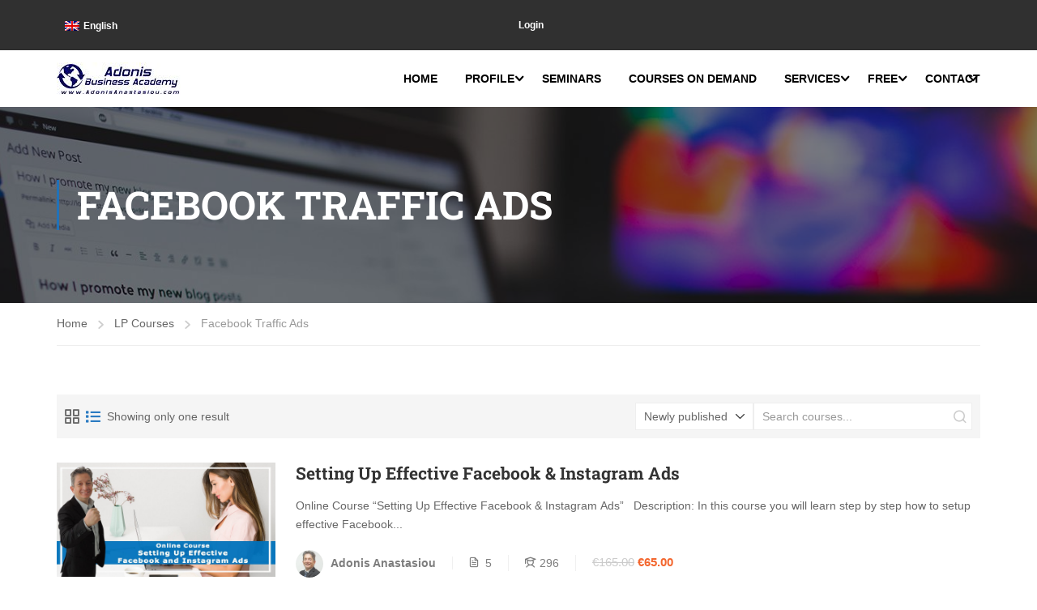

--- FILE ---
content_type: text/html; charset=utf-8
request_url: https://www.google.com/recaptcha/api2/anchor?ar=1&k=6LdGGuMUAAAAAK0Xt85fjGZubTkTMtMTAOFatYIY&co=aHR0cHM6Ly9hZG9uaXNhbmFzdGFzaW91LmNvbTo0NDM.&hl=en&v=PoyoqOPhxBO7pBk68S4YbpHZ&size=invisible&anchor-ms=20000&execute-ms=30000&cb=71zr90woye8n
body_size: 48614
content:
<!DOCTYPE HTML><html dir="ltr" lang="en"><head><meta http-equiv="Content-Type" content="text/html; charset=UTF-8">
<meta http-equiv="X-UA-Compatible" content="IE=edge">
<title>reCAPTCHA</title>
<style type="text/css">
/* cyrillic-ext */
@font-face {
  font-family: 'Roboto';
  font-style: normal;
  font-weight: 400;
  font-stretch: 100%;
  src: url(//fonts.gstatic.com/s/roboto/v48/KFO7CnqEu92Fr1ME7kSn66aGLdTylUAMa3GUBHMdazTgWw.woff2) format('woff2');
  unicode-range: U+0460-052F, U+1C80-1C8A, U+20B4, U+2DE0-2DFF, U+A640-A69F, U+FE2E-FE2F;
}
/* cyrillic */
@font-face {
  font-family: 'Roboto';
  font-style: normal;
  font-weight: 400;
  font-stretch: 100%;
  src: url(//fonts.gstatic.com/s/roboto/v48/KFO7CnqEu92Fr1ME7kSn66aGLdTylUAMa3iUBHMdazTgWw.woff2) format('woff2');
  unicode-range: U+0301, U+0400-045F, U+0490-0491, U+04B0-04B1, U+2116;
}
/* greek-ext */
@font-face {
  font-family: 'Roboto';
  font-style: normal;
  font-weight: 400;
  font-stretch: 100%;
  src: url(//fonts.gstatic.com/s/roboto/v48/KFO7CnqEu92Fr1ME7kSn66aGLdTylUAMa3CUBHMdazTgWw.woff2) format('woff2');
  unicode-range: U+1F00-1FFF;
}
/* greek */
@font-face {
  font-family: 'Roboto';
  font-style: normal;
  font-weight: 400;
  font-stretch: 100%;
  src: url(//fonts.gstatic.com/s/roboto/v48/KFO7CnqEu92Fr1ME7kSn66aGLdTylUAMa3-UBHMdazTgWw.woff2) format('woff2');
  unicode-range: U+0370-0377, U+037A-037F, U+0384-038A, U+038C, U+038E-03A1, U+03A3-03FF;
}
/* math */
@font-face {
  font-family: 'Roboto';
  font-style: normal;
  font-weight: 400;
  font-stretch: 100%;
  src: url(//fonts.gstatic.com/s/roboto/v48/KFO7CnqEu92Fr1ME7kSn66aGLdTylUAMawCUBHMdazTgWw.woff2) format('woff2');
  unicode-range: U+0302-0303, U+0305, U+0307-0308, U+0310, U+0312, U+0315, U+031A, U+0326-0327, U+032C, U+032F-0330, U+0332-0333, U+0338, U+033A, U+0346, U+034D, U+0391-03A1, U+03A3-03A9, U+03B1-03C9, U+03D1, U+03D5-03D6, U+03F0-03F1, U+03F4-03F5, U+2016-2017, U+2034-2038, U+203C, U+2040, U+2043, U+2047, U+2050, U+2057, U+205F, U+2070-2071, U+2074-208E, U+2090-209C, U+20D0-20DC, U+20E1, U+20E5-20EF, U+2100-2112, U+2114-2115, U+2117-2121, U+2123-214F, U+2190, U+2192, U+2194-21AE, U+21B0-21E5, U+21F1-21F2, U+21F4-2211, U+2213-2214, U+2216-22FF, U+2308-230B, U+2310, U+2319, U+231C-2321, U+2336-237A, U+237C, U+2395, U+239B-23B7, U+23D0, U+23DC-23E1, U+2474-2475, U+25AF, U+25B3, U+25B7, U+25BD, U+25C1, U+25CA, U+25CC, U+25FB, U+266D-266F, U+27C0-27FF, U+2900-2AFF, U+2B0E-2B11, U+2B30-2B4C, U+2BFE, U+3030, U+FF5B, U+FF5D, U+1D400-1D7FF, U+1EE00-1EEFF;
}
/* symbols */
@font-face {
  font-family: 'Roboto';
  font-style: normal;
  font-weight: 400;
  font-stretch: 100%;
  src: url(//fonts.gstatic.com/s/roboto/v48/KFO7CnqEu92Fr1ME7kSn66aGLdTylUAMaxKUBHMdazTgWw.woff2) format('woff2');
  unicode-range: U+0001-000C, U+000E-001F, U+007F-009F, U+20DD-20E0, U+20E2-20E4, U+2150-218F, U+2190, U+2192, U+2194-2199, U+21AF, U+21E6-21F0, U+21F3, U+2218-2219, U+2299, U+22C4-22C6, U+2300-243F, U+2440-244A, U+2460-24FF, U+25A0-27BF, U+2800-28FF, U+2921-2922, U+2981, U+29BF, U+29EB, U+2B00-2BFF, U+4DC0-4DFF, U+FFF9-FFFB, U+10140-1018E, U+10190-1019C, U+101A0, U+101D0-101FD, U+102E0-102FB, U+10E60-10E7E, U+1D2C0-1D2D3, U+1D2E0-1D37F, U+1F000-1F0FF, U+1F100-1F1AD, U+1F1E6-1F1FF, U+1F30D-1F30F, U+1F315, U+1F31C, U+1F31E, U+1F320-1F32C, U+1F336, U+1F378, U+1F37D, U+1F382, U+1F393-1F39F, U+1F3A7-1F3A8, U+1F3AC-1F3AF, U+1F3C2, U+1F3C4-1F3C6, U+1F3CA-1F3CE, U+1F3D4-1F3E0, U+1F3ED, U+1F3F1-1F3F3, U+1F3F5-1F3F7, U+1F408, U+1F415, U+1F41F, U+1F426, U+1F43F, U+1F441-1F442, U+1F444, U+1F446-1F449, U+1F44C-1F44E, U+1F453, U+1F46A, U+1F47D, U+1F4A3, U+1F4B0, U+1F4B3, U+1F4B9, U+1F4BB, U+1F4BF, U+1F4C8-1F4CB, U+1F4D6, U+1F4DA, U+1F4DF, U+1F4E3-1F4E6, U+1F4EA-1F4ED, U+1F4F7, U+1F4F9-1F4FB, U+1F4FD-1F4FE, U+1F503, U+1F507-1F50B, U+1F50D, U+1F512-1F513, U+1F53E-1F54A, U+1F54F-1F5FA, U+1F610, U+1F650-1F67F, U+1F687, U+1F68D, U+1F691, U+1F694, U+1F698, U+1F6AD, U+1F6B2, U+1F6B9-1F6BA, U+1F6BC, U+1F6C6-1F6CF, U+1F6D3-1F6D7, U+1F6E0-1F6EA, U+1F6F0-1F6F3, U+1F6F7-1F6FC, U+1F700-1F7FF, U+1F800-1F80B, U+1F810-1F847, U+1F850-1F859, U+1F860-1F887, U+1F890-1F8AD, U+1F8B0-1F8BB, U+1F8C0-1F8C1, U+1F900-1F90B, U+1F93B, U+1F946, U+1F984, U+1F996, U+1F9E9, U+1FA00-1FA6F, U+1FA70-1FA7C, U+1FA80-1FA89, U+1FA8F-1FAC6, U+1FACE-1FADC, U+1FADF-1FAE9, U+1FAF0-1FAF8, U+1FB00-1FBFF;
}
/* vietnamese */
@font-face {
  font-family: 'Roboto';
  font-style: normal;
  font-weight: 400;
  font-stretch: 100%;
  src: url(//fonts.gstatic.com/s/roboto/v48/KFO7CnqEu92Fr1ME7kSn66aGLdTylUAMa3OUBHMdazTgWw.woff2) format('woff2');
  unicode-range: U+0102-0103, U+0110-0111, U+0128-0129, U+0168-0169, U+01A0-01A1, U+01AF-01B0, U+0300-0301, U+0303-0304, U+0308-0309, U+0323, U+0329, U+1EA0-1EF9, U+20AB;
}
/* latin-ext */
@font-face {
  font-family: 'Roboto';
  font-style: normal;
  font-weight: 400;
  font-stretch: 100%;
  src: url(//fonts.gstatic.com/s/roboto/v48/KFO7CnqEu92Fr1ME7kSn66aGLdTylUAMa3KUBHMdazTgWw.woff2) format('woff2');
  unicode-range: U+0100-02BA, U+02BD-02C5, U+02C7-02CC, U+02CE-02D7, U+02DD-02FF, U+0304, U+0308, U+0329, U+1D00-1DBF, U+1E00-1E9F, U+1EF2-1EFF, U+2020, U+20A0-20AB, U+20AD-20C0, U+2113, U+2C60-2C7F, U+A720-A7FF;
}
/* latin */
@font-face {
  font-family: 'Roboto';
  font-style: normal;
  font-weight: 400;
  font-stretch: 100%;
  src: url(//fonts.gstatic.com/s/roboto/v48/KFO7CnqEu92Fr1ME7kSn66aGLdTylUAMa3yUBHMdazQ.woff2) format('woff2');
  unicode-range: U+0000-00FF, U+0131, U+0152-0153, U+02BB-02BC, U+02C6, U+02DA, U+02DC, U+0304, U+0308, U+0329, U+2000-206F, U+20AC, U+2122, U+2191, U+2193, U+2212, U+2215, U+FEFF, U+FFFD;
}
/* cyrillic-ext */
@font-face {
  font-family: 'Roboto';
  font-style: normal;
  font-weight: 500;
  font-stretch: 100%;
  src: url(//fonts.gstatic.com/s/roboto/v48/KFO7CnqEu92Fr1ME7kSn66aGLdTylUAMa3GUBHMdazTgWw.woff2) format('woff2');
  unicode-range: U+0460-052F, U+1C80-1C8A, U+20B4, U+2DE0-2DFF, U+A640-A69F, U+FE2E-FE2F;
}
/* cyrillic */
@font-face {
  font-family: 'Roboto';
  font-style: normal;
  font-weight: 500;
  font-stretch: 100%;
  src: url(//fonts.gstatic.com/s/roboto/v48/KFO7CnqEu92Fr1ME7kSn66aGLdTylUAMa3iUBHMdazTgWw.woff2) format('woff2');
  unicode-range: U+0301, U+0400-045F, U+0490-0491, U+04B0-04B1, U+2116;
}
/* greek-ext */
@font-face {
  font-family: 'Roboto';
  font-style: normal;
  font-weight: 500;
  font-stretch: 100%;
  src: url(//fonts.gstatic.com/s/roboto/v48/KFO7CnqEu92Fr1ME7kSn66aGLdTylUAMa3CUBHMdazTgWw.woff2) format('woff2');
  unicode-range: U+1F00-1FFF;
}
/* greek */
@font-face {
  font-family: 'Roboto';
  font-style: normal;
  font-weight: 500;
  font-stretch: 100%;
  src: url(//fonts.gstatic.com/s/roboto/v48/KFO7CnqEu92Fr1ME7kSn66aGLdTylUAMa3-UBHMdazTgWw.woff2) format('woff2');
  unicode-range: U+0370-0377, U+037A-037F, U+0384-038A, U+038C, U+038E-03A1, U+03A3-03FF;
}
/* math */
@font-face {
  font-family: 'Roboto';
  font-style: normal;
  font-weight: 500;
  font-stretch: 100%;
  src: url(//fonts.gstatic.com/s/roboto/v48/KFO7CnqEu92Fr1ME7kSn66aGLdTylUAMawCUBHMdazTgWw.woff2) format('woff2');
  unicode-range: U+0302-0303, U+0305, U+0307-0308, U+0310, U+0312, U+0315, U+031A, U+0326-0327, U+032C, U+032F-0330, U+0332-0333, U+0338, U+033A, U+0346, U+034D, U+0391-03A1, U+03A3-03A9, U+03B1-03C9, U+03D1, U+03D5-03D6, U+03F0-03F1, U+03F4-03F5, U+2016-2017, U+2034-2038, U+203C, U+2040, U+2043, U+2047, U+2050, U+2057, U+205F, U+2070-2071, U+2074-208E, U+2090-209C, U+20D0-20DC, U+20E1, U+20E5-20EF, U+2100-2112, U+2114-2115, U+2117-2121, U+2123-214F, U+2190, U+2192, U+2194-21AE, U+21B0-21E5, U+21F1-21F2, U+21F4-2211, U+2213-2214, U+2216-22FF, U+2308-230B, U+2310, U+2319, U+231C-2321, U+2336-237A, U+237C, U+2395, U+239B-23B7, U+23D0, U+23DC-23E1, U+2474-2475, U+25AF, U+25B3, U+25B7, U+25BD, U+25C1, U+25CA, U+25CC, U+25FB, U+266D-266F, U+27C0-27FF, U+2900-2AFF, U+2B0E-2B11, U+2B30-2B4C, U+2BFE, U+3030, U+FF5B, U+FF5D, U+1D400-1D7FF, U+1EE00-1EEFF;
}
/* symbols */
@font-face {
  font-family: 'Roboto';
  font-style: normal;
  font-weight: 500;
  font-stretch: 100%;
  src: url(//fonts.gstatic.com/s/roboto/v48/KFO7CnqEu92Fr1ME7kSn66aGLdTylUAMaxKUBHMdazTgWw.woff2) format('woff2');
  unicode-range: U+0001-000C, U+000E-001F, U+007F-009F, U+20DD-20E0, U+20E2-20E4, U+2150-218F, U+2190, U+2192, U+2194-2199, U+21AF, U+21E6-21F0, U+21F3, U+2218-2219, U+2299, U+22C4-22C6, U+2300-243F, U+2440-244A, U+2460-24FF, U+25A0-27BF, U+2800-28FF, U+2921-2922, U+2981, U+29BF, U+29EB, U+2B00-2BFF, U+4DC0-4DFF, U+FFF9-FFFB, U+10140-1018E, U+10190-1019C, U+101A0, U+101D0-101FD, U+102E0-102FB, U+10E60-10E7E, U+1D2C0-1D2D3, U+1D2E0-1D37F, U+1F000-1F0FF, U+1F100-1F1AD, U+1F1E6-1F1FF, U+1F30D-1F30F, U+1F315, U+1F31C, U+1F31E, U+1F320-1F32C, U+1F336, U+1F378, U+1F37D, U+1F382, U+1F393-1F39F, U+1F3A7-1F3A8, U+1F3AC-1F3AF, U+1F3C2, U+1F3C4-1F3C6, U+1F3CA-1F3CE, U+1F3D4-1F3E0, U+1F3ED, U+1F3F1-1F3F3, U+1F3F5-1F3F7, U+1F408, U+1F415, U+1F41F, U+1F426, U+1F43F, U+1F441-1F442, U+1F444, U+1F446-1F449, U+1F44C-1F44E, U+1F453, U+1F46A, U+1F47D, U+1F4A3, U+1F4B0, U+1F4B3, U+1F4B9, U+1F4BB, U+1F4BF, U+1F4C8-1F4CB, U+1F4D6, U+1F4DA, U+1F4DF, U+1F4E3-1F4E6, U+1F4EA-1F4ED, U+1F4F7, U+1F4F9-1F4FB, U+1F4FD-1F4FE, U+1F503, U+1F507-1F50B, U+1F50D, U+1F512-1F513, U+1F53E-1F54A, U+1F54F-1F5FA, U+1F610, U+1F650-1F67F, U+1F687, U+1F68D, U+1F691, U+1F694, U+1F698, U+1F6AD, U+1F6B2, U+1F6B9-1F6BA, U+1F6BC, U+1F6C6-1F6CF, U+1F6D3-1F6D7, U+1F6E0-1F6EA, U+1F6F0-1F6F3, U+1F6F7-1F6FC, U+1F700-1F7FF, U+1F800-1F80B, U+1F810-1F847, U+1F850-1F859, U+1F860-1F887, U+1F890-1F8AD, U+1F8B0-1F8BB, U+1F8C0-1F8C1, U+1F900-1F90B, U+1F93B, U+1F946, U+1F984, U+1F996, U+1F9E9, U+1FA00-1FA6F, U+1FA70-1FA7C, U+1FA80-1FA89, U+1FA8F-1FAC6, U+1FACE-1FADC, U+1FADF-1FAE9, U+1FAF0-1FAF8, U+1FB00-1FBFF;
}
/* vietnamese */
@font-face {
  font-family: 'Roboto';
  font-style: normal;
  font-weight: 500;
  font-stretch: 100%;
  src: url(//fonts.gstatic.com/s/roboto/v48/KFO7CnqEu92Fr1ME7kSn66aGLdTylUAMa3OUBHMdazTgWw.woff2) format('woff2');
  unicode-range: U+0102-0103, U+0110-0111, U+0128-0129, U+0168-0169, U+01A0-01A1, U+01AF-01B0, U+0300-0301, U+0303-0304, U+0308-0309, U+0323, U+0329, U+1EA0-1EF9, U+20AB;
}
/* latin-ext */
@font-face {
  font-family: 'Roboto';
  font-style: normal;
  font-weight: 500;
  font-stretch: 100%;
  src: url(//fonts.gstatic.com/s/roboto/v48/KFO7CnqEu92Fr1ME7kSn66aGLdTylUAMa3KUBHMdazTgWw.woff2) format('woff2');
  unicode-range: U+0100-02BA, U+02BD-02C5, U+02C7-02CC, U+02CE-02D7, U+02DD-02FF, U+0304, U+0308, U+0329, U+1D00-1DBF, U+1E00-1E9F, U+1EF2-1EFF, U+2020, U+20A0-20AB, U+20AD-20C0, U+2113, U+2C60-2C7F, U+A720-A7FF;
}
/* latin */
@font-face {
  font-family: 'Roboto';
  font-style: normal;
  font-weight: 500;
  font-stretch: 100%;
  src: url(//fonts.gstatic.com/s/roboto/v48/KFO7CnqEu92Fr1ME7kSn66aGLdTylUAMa3yUBHMdazQ.woff2) format('woff2');
  unicode-range: U+0000-00FF, U+0131, U+0152-0153, U+02BB-02BC, U+02C6, U+02DA, U+02DC, U+0304, U+0308, U+0329, U+2000-206F, U+20AC, U+2122, U+2191, U+2193, U+2212, U+2215, U+FEFF, U+FFFD;
}
/* cyrillic-ext */
@font-face {
  font-family: 'Roboto';
  font-style: normal;
  font-weight: 900;
  font-stretch: 100%;
  src: url(//fonts.gstatic.com/s/roboto/v48/KFO7CnqEu92Fr1ME7kSn66aGLdTylUAMa3GUBHMdazTgWw.woff2) format('woff2');
  unicode-range: U+0460-052F, U+1C80-1C8A, U+20B4, U+2DE0-2DFF, U+A640-A69F, U+FE2E-FE2F;
}
/* cyrillic */
@font-face {
  font-family: 'Roboto';
  font-style: normal;
  font-weight: 900;
  font-stretch: 100%;
  src: url(//fonts.gstatic.com/s/roboto/v48/KFO7CnqEu92Fr1ME7kSn66aGLdTylUAMa3iUBHMdazTgWw.woff2) format('woff2');
  unicode-range: U+0301, U+0400-045F, U+0490-0491, U+04B0-04B1, U+2116;
}
/* greek-ext */
@font-face {
  font-family: 'Roboto';
  font-style: normal;
  font-weight: 900;
  font-stretch: 100%;
  src: url(//fonts.gstatic.com/s/roboto/v48/KFO7CnqEu92Fr1ME7kSn66aGLdTylUAMa3CUBHMdazTgWw.woff2) format('woff2');
  unicode-range: U+1F00-1FFF;
}
/* greek */
@font-face {
  font-family: 'Roboto';
  font-style: normal;
  font-weight: 900;
  font-stretch: 100%;
  src: url(//fonts.gstatic.com/s/roboto/v48/KFO7CnqEu92Fr1ME7kSn66aGLdTylUAMa3-UBHMdazTgWw.woff2) format('woff2');
  unicode-range: U+0370-0377, U+037A-037F, U+0384-038A, U+038C, U+038E-03A1, U+03A3-03FF;
}
/* math */
@font-face {
  font-family: 'Roboto';
  font-style: normal;
  font-weight: 900;
  font-stretch: 100%;
  src: url(//fonts.gstatic.com/s/roboto/v48/KFO7CnqEu92Fr1ME7kSn66aGLdTylUAMawCUBHMdazTgWw.woff2) format('woff2');
  unicode-range: U+0302-0303, U+0305, U+0307-0308, U+0310, U+0312, U+0315, U+031A, U+0326-0327, U+032C, U+032F-0330, U+0332-0333, U+0338, U+033A, U+0346, U+034D, U+0391-03A1, U+03A3-03A9, U+03B1-03C9, U+03D1, U+03D5-03D6, U+03F0-03F1, U+03F4-03F5, U+2016-2017, U+2034-2038, U+203C, U+2040, U+2043, U+2047, U+2050, U+2057, U+205F, U+2070-2071, U+2074-208E, U+2090-209C, U+20D0-20DC, U+20E1, U+20E5-20EF, U+2100-2112, U+2114-2115, U+2117-2121, U+2123-214F, U+2190, U+2192, U+2194-21AE, U+21B0-21E5, U+21F1-21F2, U+21F4-2211, U+2213-2214, U+2216-22FF, U+2308-230B, U+2310, U+2319, U+231C-2321, U+2336-237A, U+237C, U+2395, U+239B-23B7, U+23D0, U+23DC-23E1, U+2474-2475, U+25AF, U+25B3, U+25B7, U+25BD, U+25C1, U+25CA, U+25CC, U+25FB, U+266D-266F, U+27C0-27FF, U+2900-2AFF, U+2B0E-2B11, U+2B30-2B4C, U+2BFE, U+3030, U+FF5B, U+FF5D, U+1D400-1D7FF, U+1EE00-1EEFF;
}
/* symbols */
@font-face {
  font-family: 'Roboto';
  font-style: normal;
  font-weight: 900;
  font-stretch: 100%;
  src: url(//fonts.gstatic.com/s/roboto/v48/KFO7CnqEu92Fr1ME7kSn66aGLdTylUAMaxKUBHMdazTgWw.woff2) format('woff2');
  unicode-range: U+0001-000C, U+000E-001F, U+007F-009F, U+20DD-20E0, U+20E2-20E4, U+2150-218F, U+2190, U+2192, U+2194-2199, U+21AF, U+21E6-21F0, U+21F3, U+2218-2219, U+2299, U+22C4-22C6, U+2300-243F, U+2440-244A, U+2460-24FF, U+25A0-27BF, U+2800-28FF, U+2921-2922, U+2981, U+29BF, U+29EB, U+2B00-2BFF, U+4DC0-4DFF, U+FFF9-FFFB, U+10140-1018E, U+10190-1019C, U+101A0, U+101D0-101FD, U+102E0-102FB, U+10E60-10E7E, U+1D2C0-1D2D3, U+1D2E0-1D37F, U+1F000-1F0FF, U+1F100-1F1AD, U+1F1E6-1F1FF, U+1F30D-1F30F, U+1F315, U+1F31C, U+1F31E, U+1F320-1F32C, U+1F336, U+1F378, U+1F37D, U+1F382, U+1F393-1F39F, U+1F3A7-1F3A8, U+1F3AC-1F3AF, U+1F3C2, U+1F3C4-1F3C6, U+1F3CA-1F3CE, U+1F3D4-1F3E0, U+1F3ED, U+1F3F1-1F3F3, U+1F3F5-1F3F7, U+1F408, U+1F415, U+1F41F, U+1F426, U+1F43F, U+1F441-1F442, U+1F444, U+1F446-1F449, U+1F44C-1F44E, U+1F453, U+1F46A, U+1F47D, U+1F4A3, U+1F4B0, U+1F4B3, U+1F4B9, U+1F4BB, U+1F4BF, U+1F4C8-1F4CB, U+1F4D6, U+1F4DA, U+1F4DF, U+1F4E3-1F4E6, U+1F4EA-1F4ED, U+1F4F7, U+1F4F9-1F4FB, U+1F4FD-1F4FE, U+1F503, U+1F507-1F50B, U+1F50D, U+1F512-1F513, U+1F53E-1F54A, U+1F54F-1F5FA, U+1F610, U+1F650-1F67F, U+1F687, U+1F68D, U+1F691, U+1F694, U+1F698, U+1F6AD, U+1F6B2, U+1F6B9-1F6BA, U+1F6BC, U+1F6C6-1F6CF, U+1F6D3-1F6D7, U+1F6E0-1F6EA, U+1F6F0-1F6F3, U+1F6F7-1F6FC, U+1F700-1F7FF, U+1F800-1F80B, U+1F810-1F847, U+1F850-1F859, U+1F860-1F887, U+1F890-1F8AD, U+1F8B0-1F8BB, U+1F8C0-1F8C1, U+1F900-1F90B, U+1F93B, U+1F946, U+1F984, U+1F996, U+1F9E9, U+1FA00-1FA6F, U+1FA70-1FA7C, U+1FA80-1FA89, U+1FA8F-1FAC6, U+1FACE-1FADC, U+1FADF-1FAE9, U+1FAF0-1FAF8, U+1FB00-1FBFF;
}
/* vietnamese */
@font-face {
  font-family: 'Roboto';
  font-style: normal;
  font-weight: 900;
  font-stretch: 100%;
  src: url(//fonts.gstatic.com/s/roboto/v48/KFO7CnqEu92Fr1ME7kSn66aGLdTylUAMa3OUBHMdazTgWw.woff2) format('woff2');
  unicode-range: U+0102-0103, U+0110-0111, U+0128-0129, U+0168-0169, U+01A0-01A1, U+01AF-01B0, U+0300-0301, U+0303-0304, U+0308-0309, U+0323, U+0329, U+1EA0-1EF9, U+20AB;
}
/* latin-ext */
@font-face {
  font-family: 'Roboto';
  font-style: normal;
  font-weight: 900;
  font-stretch: 100%;
  src: url(//fonts.gstatic.com/s/roboto/v48/KFO7CnqEu92Fr1ME7kSn66aGLdTylUAMa3KUBHMdazTgWw.woff2) format('woff2');
  unicode-range: U+0100-02BA, U+02BD-02C5, U+02C7-02CC, U+02CE-02D7, U+02DD-02FF, U+0304, U+0308, U+0329, U+1D00-1DBF, U+1E00-1E9F, U+1EF2-1EFF, U+2020, U+20A0-20AB, U+20AD-20C0, U+2113, U+2C60-2C7F, U+A720-A7FF;
}
/* latin */
@font-face {
  font-family: 'Roboto';
  font-style: normal;
  font-weight: 900;
  font-stretch: 100%;
  src: url(//fonts.gstatic.com/s/roboto/v48/KFO7CnqEu92Fr1ME7kSn66aGLdTylUAMa3yUBHMdazQ.woff2) format('woff2');
  unicode-range: U+0000-00FF, U+0131, U+0152-0153, U+02BB-02BC, U+02C6, U+02DA, U+02DC, U+0304, U+0308, U+0329, U+2000-206F, U+20AC, U+2122, U+2191, U+2193, U+2212, U+2215, U+FEFF, U+FFFD;
}

</style>
<link rel="stylesheet" type="text/css" href="https://www.gstatic.com/recaptcha/releases/PoyoqOPhxBO7pBk68S4YbpHZ/styles__ltr.css">
<script nonce="UHa3YaB9yigfH5voXBBG_g" type="text/javascript">window['__recaptcha_api'] = 'https://www.google.com/recaptcha/api2/';</script>
<script type="text/javascript" src="https://www.gstatic.com/recaptcha/releases/PoyoqOPhxBO7pBk68S4YbpHZ/recaptcha__en.js" nonce="UHa3YaB9yigfH5voXBBG_g">
      
    </script></head>
<body><div id="rc-anchor-alert" class="rc-anchor-alert"></div>
<input type="hidden" id="recaptcha-token" value="[base64]">
<script type="text/javascript" nonce="UHa3YaB9yigfH5voXBBG_g">
      recaptcha.anchor.Main.init("[\x22ainput\x22,[\x22bgdata\x22,\x22\x22,\[base64]/[base64]/bmV3IFpbdF0obVswXSk6Sz09Mj9uZXcgWlt0XShtWzBdLG1bMV0pOks9PTM/bmV3IFpbdF0obVswXSxtWzFdLG1bMl0pOks9PTQ/[base64]/[base64]/[base64]/[base64]/[base64]/[base64]/[base64]/[base64]/[base64]/[base64]/[base64]/[base64]/[base64]/[base64]\\u003d\\u003d\x22,\[base64]\\u003d\x22,\[base64]/[base64]/[base64]/NsKKw7zCisKOwqHCuQ4VHsKucHxQw6BAwr5Pwpwgw7p8w7XDgE4pG8OmwqJJw4hCJUwdwo/DqC/Do8K/wr7Cgj7DicO9w5TDm8OIQ3h3JkRBIlUPDcOZw43DlMK+w6J0InwOB8KAwpIOdF3DhUdabH/DqjldCFYwwonDqsK8ET1Fw6h2w5VMwpLDjlXDosOJC3TDiMOow6ZvwrQxwqUtw4LCuBJLAsKdecKOwoZgw4s1O8ObUSQUI2XCmgjDusOIwrfDmEdFw57CkEfDg8KUNlvCl8O0F8Opw40XOW/CuXYsQFfDvMK2X8ONwo4EwpFMIyV6w4/Cs8K6BMKdwopnwovCtMK0Y8OgSCwKwoY8YMKBwoTCmR7Cp8OiccOGYXrDp3dTAMOUwpMPw73Dh8OKCURcJV9FwqR2wpQ8D8K9w6QnwpXDhExjwpnCnl10wpHCjjxgV8Otw4fDv8Kzw6/[base64]/[base64]/[base64]/PiM9A8K5wr5tw5INw4/DqhkTw4hNBMKJYBzCtsK4JMO1a0PCpx3DtCM6NQ8LOsO6PMOsw4Y+w6t5IcOJwrPDp08tGnjDs8Kewo9zH8OgMlbDj8O6wrTCv8Knwrdqwq1zaWhvMHXCqhvChFjDhl/CmMKPScOZb8OUI1/Dp8O9fQjDilJtemDDk8K/GMONwrYLGFInZcOvY8KbwrscbMKzw4fDuHMrMSHCvDNEwoAqwoPCtUbDpnxCw4J/wqTCvHrCi8KNYsKowoDCkgRgwr/DlFBIUsKPWWgDw5tNw7QGw7pfwplUR8OEDsOqecOZTsO9NsOzw4vDuGHCr37CsMKrwr/[base64]/DmCJXw4zCmMKAPCIzI2NbR8O1DDjCugZ3dChYITvDqxPCvcOKJU8kwp1zHMOMfsKwT8Ohw5EzwqPDvgIGLinDpx1TdmZDw6xyMA7CjsOWcz/CqkoUwqtuDnM/w6PCp8KRw6LCtMKYwohuw7rCuy54wrHDtsOTw4bCksOzZwF8MMOgfw3CtMK/Q8K0FAfCmAYww4DCo8O2w7zDkcKtw7xUZsOKfQDCucO7w4cQwrbDlUzDl8KbRcOcIsOAeMKLX0BYw4FrA8KDD3bDkcOmXD7CtlrDqRsdbsO6w74twp1zwosLw59+wqExw5QFAQ97wr5bwrZ8Wk/DrsKdAsKLcsOYEsKvV8OTQXzDvSYWw5NRYyPDjsOjEFEhaMKPYRLChsOaOsOMwpjDrMKPRhLCmsKbP0/CmsKcw6/[base64]/DmMKxw6HCmwDCszY0PcK9bS/DucKcwp/[base64]/Ci8OOwocUwrsRdFk4TcK5w6lyGWFVw7fCrjwnwo3DiMOTfGZ1wp4qwo7DmsOoJMK/w5jDlCUvw73DssOBCn3CtMK+w4bCuRQxeGZWwoYuBsKeEHvCoCnDrsKgC8OeA8Ogwr7DjD7CrsO0SMKQwonDlcKiH8KYw4htw6rDpzNzSsK2woN1NgjCrUfDjsOfwo/DvcKjwqs1wqDDgwJ7NMO7wqNfw7thwqlww6XCrsOEGMKGwrfCtMKQR2trVS7DghMVFcKfw7Y/a1JGeU7CunHDiMK9w4QPCMKZw6oyZMK6w5vDj8OYfsKqwrBswpp+wq/CmlTChDPDmcOFJMKkbMKkwobDpm5vY255wqXCqcOCUMOxwo0ad8ORZjLDnMKcw6rClQLCmcKuw4/CvcOvQ8OKMBx1YcKSEy5SwpBKw6vDlS5/wrZqw4YbZgXDvcK9w4djQMOLwr/Do30OWcKkw6bDgH7CmHB+w74rwqk6FMKkeGQLwqHDpcKUEHhLw6gdw77DtjJ9w6jCsipIfhPCm2kZeMKbw7HDtmN/JMO2dUwkJ8K3PBlRw6/Cp8KQURnDjcKFw5LDgzQgw5PCv8OXw4dIw6nCosOjZsOIFCAtwrfClwbCm208wpnDjDMmwqjCoMKCewpFMMK1H0hRM1DCucKpVcKyw67Di8OrbQ4mw55wXcKICcOvVcOHWMOiSsKUwpzDssKDP1/Cg0g5w6jCjsO9aMOYw7kvw4rDiMOqfDtvTcOWw4DClMOXRQYSWsO1wpNXwr/DszDCqsK8wrdRe8KCY8OyP8K6wrHCocKkAjRJw4pqwrMkw5/DkgnClMOaO8K7w73Diw8twpRJwp5GwrhawpvDhFLDvnTCv2xKw6LCo8OowrbDl1fCocOkw5nDvmnCvzfCkQLDoMOhc0bCnRzDicOIwrPDgsKldMKFVsKgSsO/EsO2w5bCocOZwpHCrGwIAhcnRE1mVMKFW8K/w6zDisKowp1jwq/CqXUKOsKSUBVIOMONS0lJwqUCwqI4PsK4acO2TsK/f8OZFcKOw6EMdF/DtMO3w5cDXsKuwpNHw7jCv1LCsMOdw63CqcKLw5vCmMOnwqMrw4leJMOow4R+XC7CusOjDMOWw74DwqjClAbCq8O0wpXCpSnCs8KFMzIkw7bCgRpSYhdrSSlXbgpSw73DgXtJWsO6RcKiVhsnXMOHw6TDuWhacGvCjAdMGXswOHbDoXzCiwrCoyzCgMKTWcOkTsK/E8KKMcOQTGJWERZlPMKSDnI6w5DCvsO3bsKrwo5sw7kfw7/[base64]/Ch8OVw4BRHW1Gw5AGISNzw4/DpMOqBHPCj1ljTcKXYUtbWcOuw7/[base64]/Ci8K3GSxjw6HDr8K+DFDCocOpwo3DjsOmw6rDt8OVw4AVw7bCiMKHe8OmQ8OXGEnDsXfCk8KpYiPCmcOuwqfDtMOyM2cCO1wmw7pQw6tpw7oUwot/JRDCkmbDlmDDg1k1RMOMKy0hwoMJwrnDiD7Ci8OGwqt6YsOgSgTDtx/[base64]/CuU/DtcKHC3/[base64]/Dq8KLP1zDkhPCsjzCgsOEwoLCucKZDsOybsOBwoEdMMOEPcKww7AqL3DDrDnCg8Kiw7vCnAcfFsKnwoI+aWNXayArwrXCk3bComg+CQfCtUDCt8O0w43DkMOuw5LCvURnwprDln3DssO8woXCvnpaw5ZBLcOPw7vCqEYsw4LDk8KKw4MvwpbDoG3DlGXDtm/Dh8OCwoDDoj/[base64]/Dj8OIKsODwqfDnnR4wrTDhwlVwq1dw7c0ccKRw5ZDwq9Vw73Ctk0fwpDCksKCWl7DiEo/CyxXw6tdLMO/WxJBw6t6w4rDkMK4J8KCSMOTdz7DpsOpQhDCmcOtK3gwRMOjw5jDg3/DqF04OsK/WknCisOsVBQ+WcOyw4vDksOZDU9Lw5XCnyLCgsOGwovCi8Knw6EZwpvDpQE8w4IKwo5xw4MnKyfCocKAwr4QwpRRImoMw54ZPcOJw4bDnwsHJsKJfcOOLMO8w4/[base64]/CvcKcXT7DuMOkwrA/w6opw63CtS8SR8KTTTZtGHDCusKzJj97wpnDqsKqZcOAwp3CjiQWDcKaSsKpw5fCmHgncFbCo2cSPcKNOcKLw45UCDXCjMOYNi0xeQN7bCRAVsONE2bDkxPDi0QjwrrDrHh8w6l3wo/[base64]/D8OeZsOWwp4DCQtNcTfDtWLCthnCiXFQCwXDh8Kvwo7DvsObJyTCuz/DjMKEw7PDrg/Cg8OUw59ndADCmnRcNVzCosOQdGNqw4XCq8KlS35SVMKlClTCh8K4QWXDrMKXw596KTh0E8ONH8KMEwhJb1jDnk7CoSUKwpjDjcKOwqh1BCvCrW1xSMK8w6/Ct23CgXvCh8KJacKnwpkRBsKLD3xMw5F6AMOZLw5qwqzDtHkwYn4Cw7/[base64]/fMO2b8OmDcO2H8O7wo3DkcKew7gewotiw5xbDVDDrGPChcK6e8ObwpwBw6XDjUnDq8OkImo6HMOBaMKQNUTCo8OMDz1caMOnw4INCUvDowpCwq0DZcKoC1kxwoXDuw/[base64]/CimILwrNUw6oZDcKewps5dC7CuFABcBZkdcKvwpzCgxxsVXoRwpvCqsKNSsOiwo3DoDvDuVrCt8KOwq4vQzlzw6slGcO/[base64]/Dv2UFwrFvw7nCucOOwoHCty81DcKIw5/Dv8KJKcOKbsO8w5Qcw6XDvsOgR8KWRsKwYcOFey7Ckkp5w5bDpMOxw4vDvD7DnsO1w4NHUS7DiGgsw7pvVQPCtHzDpsO+ak1TTsONHcKHwpfDqGJdw7LDmBzCoxjCgsOwwoUvfXvCv8KvSjpiwq1owq47wq7Ck8KnCVlowoLCo8Ovw7giQiHDr8Kzw5/Dhk5tw4zCksKAPykyJ8OHJcKyw6LCj3fClcOJwpPCksKAAcOQWsOmFcOaw4DDtEPDuGMHwrDCtHJiGx9IwroeRWUNwoDCrGbCqsKkCcOyKMOLY8O3woPCq8KMXMO1wqjCmMOaRcO/w5DDm8OYJRDDqnbDq0fDsklLMgxAwqjDjC3CpsORw6PCsMOuw7FdF8OQwqxmSW4Aw6lWw4JcwpDDl0cMwqrDiA80RcO5wo/CtMK0Q0/ClMOQBcOoIcKlHTkoNW3ChsOyccKjwpkZw4vChwVKwooTw4zDjcKGYEtwRgkAwqPDnw3Cl1nCkGTCn8O4RsOhwrHDtSTDk8KOZBHDlBosw7E4QsO/wrTDn8OcUsOuwqDCvsKaOHrCmEXCmjjCkk7DhAoGw6UEZ8OeSMKvw4oldMKBwrPCo8KAw4o+J2nDksOYMHdBGcO3ZMOTWHjCn0vCrcKKw5IlFB3CmClNw5U/[base64]/CpMKZLx3CvyBiwpzCn8OBwodJwpopXsOmwonDj8O6BW9KYwLCkCE3wqQfwoddPsKSw47DssOZw7wIwqQLXzkoVkfCjcKXAh7DmsK9BcKfVjzCpMKSw4jDgcObNMONwr8bTg9Jwp3DpsODRG7CoMO0w4HCvMOywoA2LsKMYGcaJEAqPcOBa8K0QsOUBSPCjQ/Cu8OAw4VbGi/DkcO0wojCpWdYCsOww71vwrFTwrdPw6TCsyQFHjPDmG/CsMOOb8O9w5puw47DgMKuwovDrMOSCCNxR3PClwItwovCujQnKcOiIsKuw7LChsOCwrjDl8KUwr45Y8O3wrPCvMKVAcKOw4IDRcKyw6jCsMKTUcKWFRTCrh3DisO0wpJAeHMDeMKQw7nCjcKYwrMOw4tUw7oawpdKwp4Kw6NxBMK0JwAmwqfCoMOkwo/CrMK5ORo/wr3DgsOXwr9lcDzDiMOtwrA6VMK9b1pLMMKcfBV3w4V/EMOCDy1hJ8KCwoQGEsK3QTbDr3YZw4NEwpHDj8KgwozCgHTCkcKSA8K7w7nCu8KyZQ3DnMK6wpvCnRvCjCYuw4jCllwkw5FPPG3Ct8Kzw4bDhG/CszbCr8K6wr4cw7k+w45Hwpc+wrbChCs8KcKWZ8ORw6HDpiNuw6VxwogUIMO8wq3DihDCm8KRPMODZMOIwrXCg1HCqiYbwpLDnsO6w58CwqtGwqjCscO0MSXDqnN/J1HCugnCiC7CtRNGfSzClMKedyFWwpXDmkXDmsO+WMKUPHdUccOrG8KWwpHCkFLCkMKjL8Oxw7vCocKQw5NZPHXCrsKqw5xnw4fDgcKGQMKuW8KvwrnDhMOawqgwWsOOYMKmUsOZwoEbw5x9TGt7QErCqMKiE0fDv8Oyw4k/w7DDhMOvT0PDllRtwpXCgywZHmEvLMKJesK6B0N6w6HCrFh3w7HCjABCI8OXRw7Dk8Oowq4DwphzwrV0w7bClMKpw7/DpELCvH1lw69xTcOLRm3DvcOhAcOEJiDDuS0Mw5jCqmTCv8Odw6rDvlxcRgPCjsK3w4xDacKIwoVrwpbDtDDDsj4Kw5o3w5AOwovDngNSw6ZTNcKjWyNDTWHDsMOmeQ/ChsKvwrBhwqUtw7bCtcOSw5MZVsOfw4YseAfDn8Kdw44dwpogbMOwwpoCNsKpwpzDn1DCiHHDtsOKwrMEJG8Aw78lfcKyNFc7wrMoDMKFwrTCqkJ1E8KBGMOoZMK/ScOEEhPCjUPDk8KbJ8KQJnxlw5JfCiHDqcKmwq9tVMK+NcO8w5nCoT7DuCLDsFgfKsKGIsOTwpjDoCHCsRxHTTrDtiAzw45nw5dbwrXCpmbDlcKeNGXDt8KMwqRKLcOoworDsmvDvcKjwqNVwpd8RcKLD8OkE8KFesKPR8O3UVjClEXDnsKmw4/[base64]/DvhsbwqwIwrNHw4XCoEQGw5QAWXoXwrYXJMOIw6TDiXwQw6scIcO/wo3CisOHwpfCtUBean9ZOD7DnMKkX2nCqS8/esKhLsO6wpNvw5bDmMO8LH1Of8KTc8OmTcOAw4k2wo3Cp8OVEMKncsONw7V/AwpAw5F7wrFySmQADm/CuMKmbk7DmsKhw4rCmD7Dg8KIwrLDniwRUjwpw7rDvcOzTkopw6JJECQ6Qj7DvAIuwq/[base64]/DqVfCuUIMwqnDnxxRUBUKTSclw59FbFEjCUHCusO7w5nClWjDomrDqyDCqWRrEG9/JsOTwpnCtmMefMOZw65CwpHDoMOYw61twrBYHcKIRsKtIzbCocKAwoR5KcKMw746wp/[base64]/CnBnDq8KtwpzDumEMNsKEw63DrcKBH1UqEx7DmMOGYXTDj8OXa8KtwqTCiQIlNcKZwpZ+G8Otw5pdE8KlKsOBRndYwoPDtMOVw7DCo2gpwqF7wr/CqgXDt8OQaXQyw4lNw6AVXT3DusK0bGDCq2gTw4FSwq07FMKubAk9w5DCqcKUEsKUw4wHw7Y8bRElVynDoXUQAcO2SR7DtMOwaMK2eVcfLcOtAsOuw5TDhD/DucOXwqQnw6IbI1h5w4HCoCYbVMOWwq8Xw5TCjsOeIU4pw5jDnhlPwojDoT9aIFvCt1zDoMOEFlhew4TDlsOpwqsgwoLCqGbCvHnDvCPDslcBGyTCscKcw5kMIcKuPCR0wq4Sw70Tw7vDryFQQcOLwo/DocKAwq7DisKQFMKLbMOgL8O4X8KgI8Khw7nDlMOyQsKyZ3Yvwr/CtMK/FMKLSMOiYBnDkQ/Co8OEwpbDicOhHg9Sw7DDksOlwqJ0w7/CnsK4wq/DlsKXPw/Dv0XCsU/Co1zCq8OyPG7DkkU8XsOAw5wIM8OFGsO6w6sZwojDqVPDlDw5wrLDnMOcw48qBcKtJRVDPsOiGwHCtiDDr8KBTSkHVsK7agE2wq1xak7Do3EbbXvCo8OBw7EhbUHDvk/CuRTCuTNmw7oIw4DDuMKAw5rCkcKJw57ComvCv8KoXlfCmcOBfsKcwpEJPcKyRMOKw70iwrUtAwnDqjHCl1k7RcOQHUzCv0/DrEleLDt/w6MCwpdVwpwIwqPDjkDDvsKow4k7VMK2JUPCqA4/wqDDkcO/f2VQMMOKF8OcH1jDtMKKJStsw5JmDsKCcsKxOVp8F8Okw4rDl1J6wrQnwoHCunXCo0TDjx0gXVzCncO6wqHClcKdUEXCvcOfEgorDSE8w7PDl8O1bsKRDW/DrcOyNlRfHhoZw7wUcMKUw4DCkMOdwpxvacO/PDIRwpbCmj1CdMK0w7PCn1YmfAlsw6/DpMOBKMOzw4fCgAp5HcK9RFPDiG/CtF9aw64rEcO9Q8O8w6nCshvCnlNdMMO1wqhrRMOsw6bDgsK+wotLC1svwqDCoMOWYCRqbjDCjAgjccOAScKFJl1gw6bDlivDgsKMXcOAW8K/CsO3S8KjKcOtwo1ywpx+AhHDjx5GB2bDjCDDvw4Sw5BqDjVeYjsHFRPCm8K7UcO7KsK1w53DuS7ChSfCqMOEwofDgV9Lw5XCmsOqw4oEF8Kfa8Ovw6vCuTPCs1DDtzALQcKoT07Coz50G8Kuw5kww7BEScOsYhoSw7/CtRtlSywcw4PDiMK3ORPCqsOOwqDDt8Onw5BMBVg+wpTCvsKdwoJuA8OVwr3DjMKGccO4w7rCt8K3w7DCqmEQbcKZwqIPw5BoEMKdwofCocKoOQLCmcOpYn7CmcOyIm3CtcO6woHDsSvDlCbDs8OQwoduwrzDgMOkMzrDlzDCkiHDmsOJwrzCjh/DtFwgw5gWGsO+Z8OMw67DmBHDhh7Cvh3DmAksH0M7w6oDwpnChF0QYcOpMMOCw5BNf2sLwrMYKUnDhS7DiMOQw6nDlsKfwoghwpQww74PcsKDwoomwq3DrMKvw7cpw5XCpcKzdsO4IMOjIcOmEjghw7Y/w4F9McOxwpQnVh3DucOmJsK+SlXDmcOcw4LClRDCkcKFwqUYwqo5w4EwwpzConYZe8OjWX9QOMK9w6JUFzcFwr3CuUzCjxVuwqHDqWfDrA/CmkFVw69mwpTDvmBNJ2HDlEjCnMK2w654wqxANcKPw6DDqFDDvsOLwphxw4fDr8Ohw4bDmg7DlsKlw5kwTsO3YA/[base64]/DjBHDhcKbw6TDjkp5ecKIFMKSJhbDt8OpPTnCtMO0UWvCl8KQSXvDjsK/KAbDqC/DkgbCuz/CjXHDoBE3wrzClMOPQMKxw6YTwo5kw5zCgMKQCHd5JyxFwrPCksKdwpIgw5jCvSbCsCMzRm7DlcKdUjDDlcKOGmzDqMKaTXvDoy7CsMOqJCLCmynDh8K8w4NeacOYIHM/w6AJwrPCiMKtw4BGGRg6w53Dn8KFZ8OpwrXDkcOQw4NxwrNRGUVFLi/[base64]/Gg87w71DSR3ChsKhRMK/w50NL8Krf3nDk2jCisKgwpPCscKRwrgxAMKXUcOhwqzDlcKEwrdKw5PDulLChcKawrogYhZRIT44w5TCsMKPSsKdUsO0H2/CmADCi8OVw78TwrlbF8OqeD1Zw4vCssKvekZMWCPCq8KpS1zDgVReRsOxHcKHXBYjwpjDv8O8wrTDoBI7VMOhw63Ck8KSw7tTw5hBw4lKwpXDh8OkW8OkHMOPw7EFwoMyM8KUKXNzw7fCtToYw5/CpS4EwrvDoXjCpX0Yw5jCr8O5wr13OBDDusOJwoMeOcOFQMKfw44SI8O9M1R/LELDo8KPf8O7PMKzG1xaacONG8K2YRNMHC/DpMOqw6F8YsKDQEs4PGkxw4DDt8O1EEvCgi3CsQHDgTrCgcKSwocuccKJwpHCjj/CksOvSBHDkFEBYjNMSMKsZMOlSh/DlCdAw5c0Cy3DrsKuw5fCicOCKg8bw4DDrkNKaDbCp8KiwqvCrsOFw4bDtsK6w7/[base64]/DtRrCtmcUY8Kdw6RZWMOcwqZWwp3Dn0PDhDkawqjDvcK+w5PClsOYEMKSwpfDpsOnw6tXS8KlKy9ew63DisOTwp/Cgig5AiR8QMK7KD3ChcKFSnzDiMOrw57DlMKEw6rClcODYcOQw7DDn8OeT8K+c8OKwqMGEBPCj2xUZsKIwrjDlcO0d8OuQsK+w4ENAF/ChRrDhXdgLhdseHwuNwIawochw5EywrnChMKZJ8Kzw5bDn2Y2BS0lU8KcfCHDpsOxw5zDi8KgUVfCkMOqalbCm8KDDljDlhBIwprCiV0+wpTDtRRlKC/CmMOhaiRaWjd7w4zDmkQVVzUewrUSBsOFwrtWTsKlwqRBw7EmaMKdwrzDtHkVwrrDuWTCgcOJamTDiMKBVMOwW8K1woDDkcKmEkYzwoHDmSh/[base64]/[base64]/DuH43XsOswqRFEMOhcAJfw77CmMKNw7/DrcOIw7jDj3LDusKLwpzCgU/ClcORw4fCmcO/w40DEH3DrMKLw7vDl8OlAwkkK0XDvcOmwo0wX8OpU8O+w5MPV8Kmw4Fuwr7CmMO6w43Dr8K+wo/Cj1PDiyPDrXzDjcO7F8K1f8OpaMOdwrXDhcOFDHXCrU9Lwpsmwp49w7/ChsK/[base64]/CjVUVw5ZfU8KDGcOgNMOIGsKDez7Dg8OLwqI/[base64]/CsCBFw4fCgztow4ETwrMpw6QYdW/[base64]/AcKiwqZ9J8Ocw73ClWk7Kh7Cn8OnbjZzw7JXw4fDmsKePcKQwqBew6zCjMOYJVIvMsK0JcOOwoTCsXjChsKEw7HCvcOsMsODwrrDgsK7Pi/[base64]/DlCEuwqcQfzrCkDHCiwwAJMO7HkPDlB/[base64]/DoxrCk8Oew53DvsKsw6A3wqPDhG3DrcOlOSJowqRew5XDvMOvw73DncOSwpc4wrTDvsK4GnHCkm/DkXl6CcK3fsOLGH5WaxfDmX0yw7g/wo7Cs1QRw5QIwohvDBfCrcKcwqvChMKTfsOMAcKPdnrDoEzDh2jCocKSGl/CnMKaMxQEwpXCjlPClsKowoXDhTPCjikgwqxBesKablAnwr0sIXnCp8KSw7xvw7QQemvDkXx/[base64]/JyoawqLCs8OoESh4wr5Iw5R6YTbDm8KEw4cYb8OywofDqBRzNsKBwpjDoFNPwoBiC8OneFXCiG/CgcOAwoV4w4vCh8O5wqPCncKRL3bDgsKzw6scCMO/wpDChEY2wrUuGSZ5wpx+w7/[base64]/DuUDDv8OPw6DDvwjDtMO6DRbDicOmHcK1FsOrw73CiFfCpMK1w7HDrFrDu8OawprDvsO3w5Blw40FXMKpVAvCicK4wqTCr2HDo8Kaw6HCrHoXNsOCwq/Di03CtiPCjMKMJRTDvBrCtsKKWyjCmgcrR8ODw5fDtVVqLwbCscK6wqdKXFEhwqbDuBnDlERVJ3NTw6LCpio8RkZjPxnCvVgCw7TDo07ChBPDk8Kiw5nCmnY/wrRMR8OZw7XDkMK0wqXDm0M0w5dfw6jDhcKcL30nwojDvMOawqDCmAjDiMOifBxEwoEgRwMewprDoBlBw4hgw748BsKlQ1IWwpx0EcO7w7grc8KxwpTCv8Oew5cfwprDlcKUYcKgw7/CpsOpH8OrEcKWw4IewrHDvxNzSnzCuhoiCzrDq8OCwpTDtMOKw5vCvMOtwp3DvA0/w5HCmMKPw7PDlmJGMcOVJWtXRGbCnTLDhW/Cl8KfbsKkXSsYAsOrw6QKCsOQC8OBw61NNcONw4HDs8K/w7Z9TFJ6b2s/wpTDiywbHMKCZ0zDicOZdwzDiS3CusOYw7smw7/DucOrwrQicMKEw6ZawpfCu3vCsMO2wosXRMO8YxzCmcOySh9AwqBIRHXDj8KUw7XDscOBwqgCRMKhPDoOw4YFwqx2w7bDsHpVbMOCwo/DvMOxw6nDg8KTwrLDqgULwpTCrMOEwrBeAMK5wpdRwo/DqT/Ct8KTwpPCsEccwqwewrfCjVPCk8Kcwos5S8OGwqbCpcK+cT/DkUBgwrfCunRrdMOFwpxCYELDhsK9YmbDsMOWdMKPG8OmKsKtOVjCisOJwqTCl8Kew7LCpAZDw4N6w7lLwocZZcKrwqQlBjfCi8KfRlvCpgAPPCoGYDLCo8KGw7TCsMOZwo/CjlfChiZJEGzCjjleTsOIw5zCjMKewrXDm8OKWsO4TSPCgsKlw7pdwpV/KMKlD8OcEcKlwrdNNg9XNMKxW8O2w7bCo2pNBGzDk8OrATd1csKuecKBLgpmCcKcwoJ/w7VSHGvCuW1TwprDkS9MXgtJw4/DtsK/[base64]/wpnCvMOOw6okXUfCkl9BKmJqw61/AMKxw79Xwohqwq/DsMKgKMO8WxfDgyLCmWfDucOpOh8uw57CusODbEbDpQc7wrjCtsOgw5jDlk4MwpYXDnLCi8K4woNRwoNQwoU3wo7CkjPCpMO/[base64]/CtMO/E8K8w6IYAsKIOxoUZh3CusORw7EKwr0rw7IFYMOowojDsQ97wqE9O3pXwqxJwr5PH8KiNMOBw5jCu8Oyw7JIw4LCm8ODwrXDvMO3dDPDsCHCoA0wKw8hHWXCpMKRTsKFfMKGUsOlMcOtYcOSAMObw6vDsV0EScKZYUMHw6fClwLCv8O8wrDCsmLDqhs/wp8wwo3Col4Lwp7CoMKxwo7DrmDCgE3DtjvDhVAbw7bDgWcSN8OxQxjDosORL8Oaw5rCijIre8KjGUHCvm/CthEiw4lpw6PCrwDDrlDDvwnCk0xmbsOPJMKACcOOcFDDr8OfwpZtw5nDv8OdwrzDuMOewr/[base64]/CoMOYw5rCj8K5wq8OwoEXwpRaYDAPw5A0wodSwrnDuy/[base64]/KMOowrvCvsKYX8Krw7UPSMKnwppzXQvCsTLDssOsT8O2ccOJwoTDlRslQ8OzUcO7w7lhw5oJw7hBw4Q+IcOHZl/ChnRJw7kwIFZtDB/CqsKfwqERbcOHw4XDpcOXw7lUYj4fGsOHw7Fgw7VDI0AqYlvClcKkSnXCrsOGw6cZBBTDo8Kyw6nCjHHDiCHDq8KNRWXDjg0NcG7DlMOmw4PCocKrfcOWP1phwpgXw6/Cl8Obw7bDsTQ/X1RMOjl3w6hYwooUw7IEXcKLwpBEwoEpwp/DhcOsHcKcCwlKawXDusODw6EECMKywoIvecK6wqFWPsObDcOEQMO3AcOjwonDjSDCoMK5SX0gfcODwp8gw6XCl2ZMbcKzwrw8HRXCrR4HB0cPHCnCisKMw4DDliDDmsKHwp9Cw6Agwod1JsOvwokKw7s1w5/DlnAJLcKIw486w5d/wpTCjmNvMXjCisKvcjUGwo/Ds8OWwrbDiS3Dt8KkaVATHxA1woQdw4HDvzfCnixpwrZDDy/CtsK+bMOkX8KXwr7DgcK7wqvCsCHDvkE5w7fDuMKXwo0dRcOxMUbChcOTfXzDhxB+w7UNwrwGVgHCsGRcw6PCi8K3w6UbwqY/[base64]/CisKHwqTDnnDDrm7ChMO4w5XDhcOZEsO1E8KYw7RbZ8OOw5xbwrXDssK7VsONwrbDn1Nrw7zDrBQNwppYwqXCijUMwo/DsMOewq1xHsKNW8O5dSPCrRd1VW8qA8OuS8K8w69bf0/[base64]/wpbCoDkGw7YBwq7Co8O8bDkiw6RvW8KoIcOMKDhgw6LDq8O8TQdawrzCu28Gw5gbFsK2w4QSwoNXwqA7HsK9w6U7wrMGOSB4cMOQwrQNwprCtVVRb2TDqS9fwqvDi8Opw7BywqXClVw4UcOqR8K/d08mwoIBw7/DisOyA8OEwpFVw7xdfMKxw78ARFBAD8KCI8Kyw4rDt8O1BsOZXkfDuGlxFAUEWCxZwqjCrsO2M8KpPMOSw7bDijXCplPDjQBDwodTw6/[base64]/Z8OXw7wYAMKAw7RmAMKow6QkSBTDmcOrWMOnw6MLwoRvTsOnwpDDucO8w4bCisOyf0ZDWlsbw7MVVlbCi0J/w4TClX4pbX3Cn8KmHVI0P27DkMO5w7AHw5zDjmfDnjLDsTvCvcOAWjklcHdgKWgibsKjw7FndgkvfMOmdcOaNcOHw5F5d1MgU3ZNw4DCmsOzWFFmIzHDj8Kdw6M9w7fDjhlvw6EYYT88XcKEwoMEKsKpPnsNwoTDt8KTwqA2wqwawokFG8Oow5TCv8O/OMK0Ql1Twr/Ci8ODw5PDmGnDuhnDm8KfTsOWBU4Fw4zCpcKMwok3D05JwrTConXChcOjScKHwoNJWzjCjSbCq0ARwp1qIDJlwqBxwrnDv8OfNzPCvVbCicObZl3CrAvDuMOtwp16wpXCt8OEHX/Cr2VmMADDp8OswpHDmcO4wqVHSMOubcKzwqtGDGsQQcKRw4E7w7pOTmIqNWkOX8Kowo4TIgdRCGrDusK7EcKmwrjCiXDDmsK7GzHCsxXDk2lRW8OHw5khw4zCvMKwwqZ/wr5fw4YwSngeI3kVC1TCvsKLUcKRViUBDMO4wrgsQMO9woFxaMKLMSlJwpdoMsOEwovChMKrQwwlwpNlw6/DnizCp8Kow5p/HTzCtcKDw5PDtjRyKcOOwqXDkEjClsKIwowrwpN2JmvDu8KIwpbDnCbCgMKMdMOAVi9FwrDDrhFYeTg8wpJUw4zCq8OVwp/Cp8OCwpPDqmbCtcKRw6JLw6UVwphqGMKvwrLCuhnCtB/[base64]/N8ORAU3DnQLCrMOIw5zDghQyUcOnw4XDjcOeLm7DqMOHwpcewqDDtsK/EMOAw4jDjMK0w7/[base64]/[base64]/dsOQwq/CosKuw5vDoWUSacK8IsKkX1QhwqbCvMOYJMKlZsOtZGoBwrLCtgUBHSUdwp7CiBTDlcKOw4/DlHHCv8KSNDnCpcKRFcK8wrLCvk1jRsKDFMOcfMKnLcOkw7jChlbClMKLcFk9wrpFKcOlOVcXKcKdI8Kqw6rDisK1w5/Ch8K/EcK0ZU9vwrnCscKZw5RhwprDvTLChsOOwrPCknrCtDzDu1Ruw5/[base64]/Co2DDksO0f8OawpTCm1zCtlTCrU3CphdLJcKFw7/[base64]/R8Okb0LCg8Oowo1Qw6zCr8Opw67DncOqTjvDnMKwYknDoErDtBTClsKAwqgqO8OWC0N/ElRgNVQjw7jCji4Iw7XCqmTDtsO0wpodw5LCs1ERJB/[base64]/EmnCpsK6RBMQwprCnsK+w58xw5PDvsOKw5VKKCI1w4Etw5zCrcOiKsOBwrR6MsKZw4xwCsOLw65bKT7CukDCuiDCg8OMVsO2w6bDigR4w483wo0+wpdyw7B/w4Vrwp0Cw6/CrSDCo2XDhhrCjwdQwpk7GsKDwrZXdQtlHnNfw4Viw7VCwpHCghdGSsKyL8KyQcOTwr/Dk1RcS8OCwrXCmcOkw5PCmsK9w47DiUlQwoYaDyrClcKZw4JCCcK8fWprwqQJNsO2w5XCqkUUwqnChVjDhcKKwqwaS27CncK/w7pnHzDCicOvLsOZE8OKw4UzwrQfBwrDt8OdDMOWYsOmFmjDgUMWw6PDqMOqLxDDtnzCrgwYw67CkgREPMOZP8OTw6bCn1stwqDCkGjDg13Cim/[base64]/[base64]/Dk8O2MsK2ezIMw5vComDCvzRHJsKuZRpMwpDDncObw6PDgUJDwp8cwoTDhFrCmj3CjcOswoTDgwtzEcKMwq7CtFPDgRwOwrxhwp3Ds8K/Uw9Mwp0fw6jCosKbw4RSIDPDqMOtXMK6I8KPUzkpdzlNHsOdwq5EOSvCisOzW8OaZ8OrwqHCosOsw7dqLcK9UMOHHG9RK8KadsKFFMKMwrULDcOVw67DpsK/VHXDiBvDgsK9FsKHwq4hw7XDsMOaw6zCp8OkG2LCucOtIV/Ch8KwwoHCr8Kye0DChcOyScKHwr0CwrTCv8KBEivChF8lRsKnw5jDvRrDvXgEYGTDrMKPXVXCpyfCjcOxF3Q0Dj/DkyTCu8KoIi7Cpl/DksOwdcO3woMNw4jDnsKPwpZcw5fCshYYwo/[base64]/wokzcGAkwqcUNnBHfsKAw4LDqyvCvcOWL8O3wptKwpvDnh1fwojDhsKRwrx7KMOVW8KBwpdFw7XDosK2LMKzKhMgw44uwpXCmsOtJcOawp/CpcKnwqvCgxQkCMKDw5o+RSVPwo/CtAnDtBLCkMK9WmzCuz/Dg8K5IWpyUVpbIsKLw61+w6ZLAxbDpElsw4vCuCtuwrLCphvDhcOhX19kwqoVaHYWw45Ad8KPfMK3w41qSMOkBT3CvXJ/MxPDr8O2FMK4Sm8Bbg3DsMOXEF3CsnLDkF/DnU4YwpXDv8OEa8O0w5HDv8Ouw5/DkEx/w7jCtjTDnB/[base64]/DcK+w5ZGD8KIwpklRHoyw70bwoY8w5nCrgXDt8OGGlwOwrAww6IrwpcZw6J7OMKTa8KmV8O1wo09w5gfwobDvSVWw5Zpw6vCmGXCgGgdf0hmw5VSbcK7wqLDpsK5wojCv8K7wrY/[base64]/Dph0zYWVdYBRjw7xMc8Ktw6HDtybCnnnCp0AqCcO4OsKDw4nDosKyYA/DgcKPf2DDgsOJAcO/DiQCCMORwoDDtcK0wrvCriHDiMOZDMOXw6PDsMKvesOYGMKtwrRTEmkTw7PCm1/CrcKfQ0rDo0vCtWYWw4vDqy4RDcKEworDsFbCoxA6w7cvwrbCr2XClRLDl37DjMKUBMORw4lXNMOYF1fDpsO2w4LDtWwMeMKTwpzCoW3DjVZYAMOEZHzDncOKQSLCnWnCm8KIHcO9w65ZNyPCqRzCmywBw6DDg13DmsOGwp0JQBZHGV54Fl0vIsOMwog/czbClMONw7PDj8KQw6TCiU7Cv8KHw6PDlsKDw5EyXC3Cpl8Iw5TDiMO7DsO9w6PDozLChyM1w4wIwpRENMOjw43Ct8OtSTh3J2HDizp/w6rDpcKcw6kncVfDjRMpw6IpVMOqwoXClXcCw4tgW8Kcw4kIw4MZWBpBw4wxCB9FIzXCkcO3w7AHw4nCtnhhHcOgQcK6wqNtIhbCnHwgw5clB8OLwopIFmfDpMOGwrkCd3ZxwpvCv1FzIy0HwrJKesK6b8ONNX4FVcOuPADDj0DDvGQII1V4dMOMw7jCo39ow6Y/A0cwwoNIY0/CugTCmMOOWWZka8KKIcOywoYwworClcK0PkQ4w4HDhnhjwoMPDMOadDVhNlV5ccO2wpjCh8OTwq/[base64]/[base64]/[base64]/DlMOYbAoQfcOLwrPDt8OXw53DuMK3AF/[base64]/CoVTCmH9Ow4rCncK5CgfClFAXEl3CmsKaMcOwwrVBw4vDjMO/PSZ+GMOcfGVjTMOudzjDpmZDw6DCrnVCwrTClQnCk2QGwpwvwo/DuMOkwq/[base64]\\u003d\x22],null,[\x22conf\x22,null,\x226LdGGuMUAAAAAK0Xt85fjGZubTkTMtMTAOFatYIY\x22,0,null,null,null,0,[2,21,125,63,73,95,87,41,43,42,83,102,105,109,121],[1017145,420],0,null,null,null,null,0,null,0,null,700,1,null,0,\[base64]/76lBhnEnQkZnOKMAhk\\u003d\x22,0,1,null,null,1,null,0,1,null,null,null,0],\x22https://adonisanastasiou.com:443\x22,null,[3,1,1],null,null,null,1,3600,[\x22https://www.google.com/intl/en/policies/privacy/\x22,\x22https://www.google.com/intl/en/policies/terms/\x22],\x22GPJ+m4PEqiAzjIjCHUUIaTstLRb63jOh5+2e7NSaIUM\\u003d\x22,1,0,null,1,1768686535187,0,0,[7],null,[135],\x22RC-DTac66S9kwCOqw\x22,null,null,null,null,null,\x220dAFcWeA7J_sG3JLKHoSg6tnSIMaGasSOom7lK-kvMPxqvYG8P3LNQ55PFLntca_xQXf21HZDWSE3glgWnhMFUDMRLBYRwR1MVHw\x22,1768769335148]");
    </script></body></html>

--- FILE ---
content_type: text/javascript
request_url: https://adonisanastasiou.com/wp-content/themes/eduma/assets/js/thim-course-filter-v2.min.js?ver=5.8.2
body_size: 61
content:
wp.hooks.addAction("lp-js-get-courses","lp",function(s){const t=document.querySelector(".course-index"),e=document.querySelector(".sticky-header");if(t){const e=t.querySelector("span");e&&void 0!==s.data.from_to&&(e.innerHTML=s.data.from_to)}e&&e.classList.add("menu-hidden")}),document.addEventListener("click",function(s){const t=s.target.closest(".lp-courses-bar .lp-switch-btn");if(t){const s=t.closest(".lp-list-courses-default, #lp-list-courses-default");if(!s)return;const e=s.querySelector("#thim-course-archive");t.classList.contains("grid")?(e.classList.add("thim-course-grid"),e.classList.remove("thim-course-list")):(e.classList.add("thim-course-list"),e.classList.remove("thim-course-grid"))}});